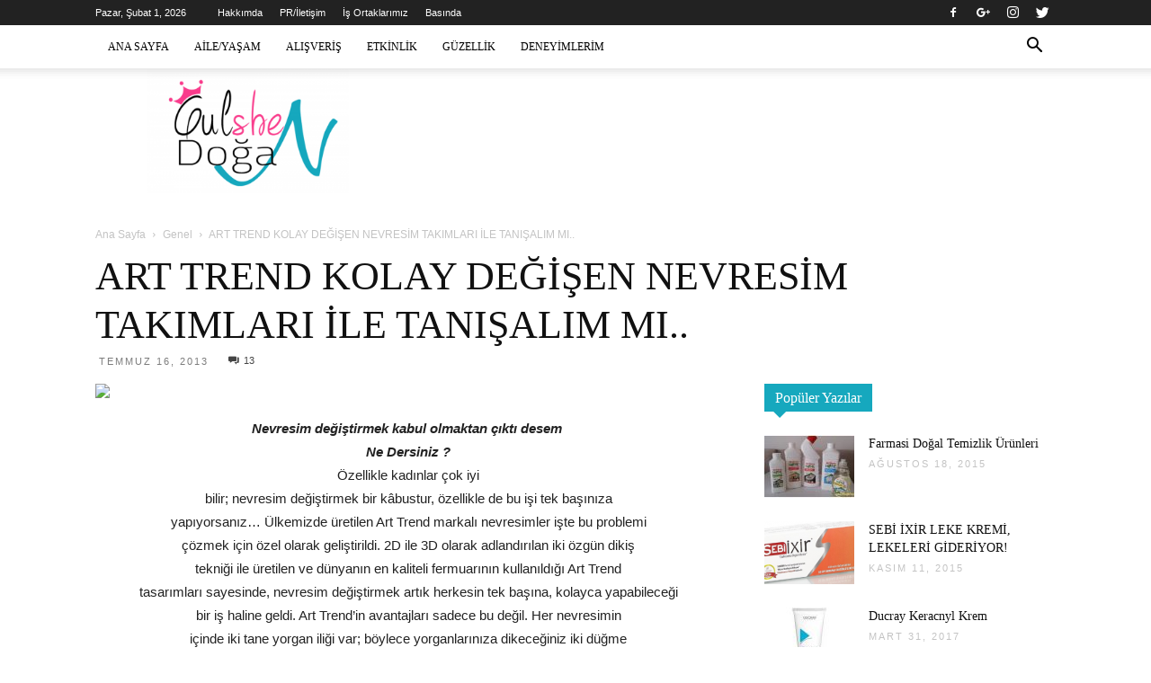

--- FILE ---
content_type: text/html; charset=utf-8
request_url: https://www.google.com/recaptcha/api2/aframe
body_size: 265
content:
<!DOCTYPE HTML><html><head><meta http-equiv="content-type" content="text/html; charset=UTF-8"></head><body><script nonce="7tW35ocHwFr9uCSxm9pbag">/** Anti-fraud and anti-abuse applications only. See google.com/recaptcha */ try{var clients={'sodar':'https://pagead2.googlesyndication.com/pagead/sodar?'};window.addEventListener("message",function(a){try{if(a.source===window.parent){var b=JSON.parse(a.data);var c=clients[b['id']];if(c){var d=document.createElement('img');d.src=c+b['params']+'&rc='+(localStorage.getItem("rc::a")?sessionStorage.getItem("rc::b"):"");window.document.body.appendChild(d);sessionStorage.setItem("rc::e",parseInt(sessionStorage.getItem("rc::e")||0)+1);localStorage.setItem("rc::h",'1769944138059');}}}catch(b){}});window.parent.postMessage("_grecaptcha_ready", "*");}catch(b){}</script></body></html>